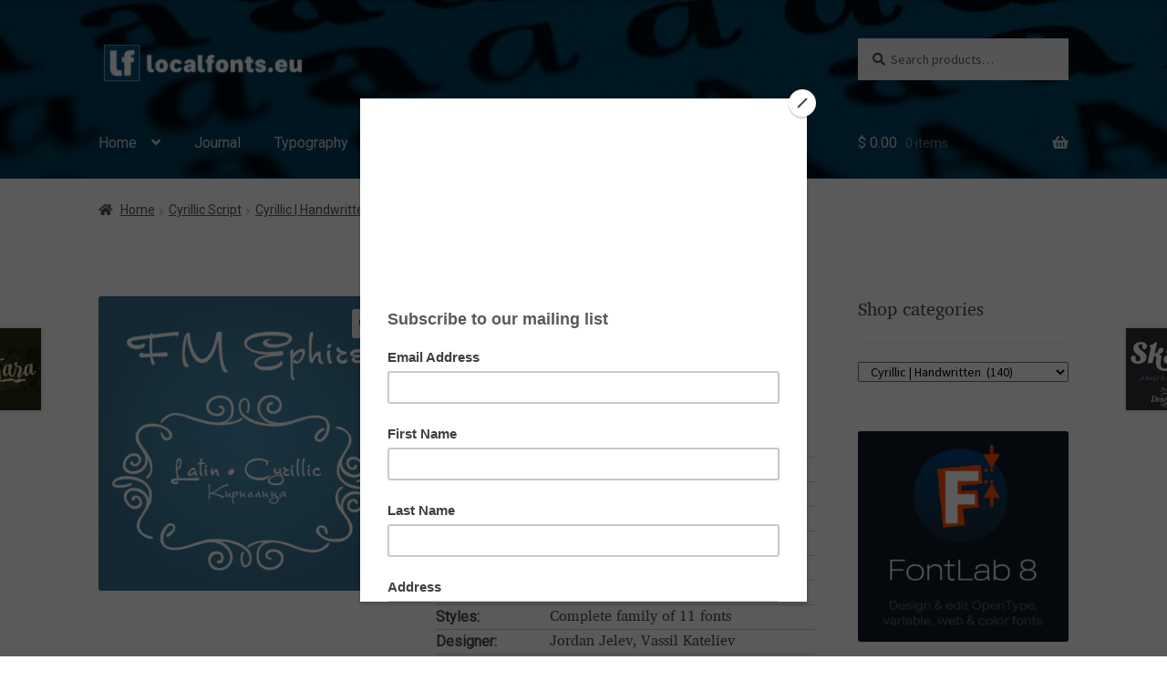

--- FILE ---
content_type: text/css
request_url: https://localfonts.eu/wp-content/cache/wpfc-minified/du8l583f/bqo2x.css
body_size: -218
content:
@charset "utf-8";
 .tabs {
border: medium none !important;
border-radius: 0 !important;
}
.tabs .ui-tabs-nav {
background: rgba(0, 0, 0, 0) none repeat scroll 0 0;
border: medium none;
margin: 0 !important;
padding: 0 !important;
}
.tabs .tabs-nav {
border: none;
border-radius: 0px;
}
.tabs .ui-tabs-nav li a {
outline: medium none;
display: block;
}
.tabs .accordion-icons {
padding: 0 5px;
}
.tabs .accordion-icon-inactive {
display: none;
}
.tabs .ui-tabs-active .accordion-icon-active{
display: none;
}
.tabs .ui-tabs-active .accordion-icon-inactive{
display: inline-block;
}
.tabs .tabs-content {
border-radius: 0;
padding: 0;
} .tabs.flat {
border: medium none;
}
.tabs.flat .tabs-nav {
background: rgba(0, 0, 0, 0) none repeat scroll 0 0;
border: 0 none;
border-radius: 0;
}
.tabs.flat .tabs-content{}